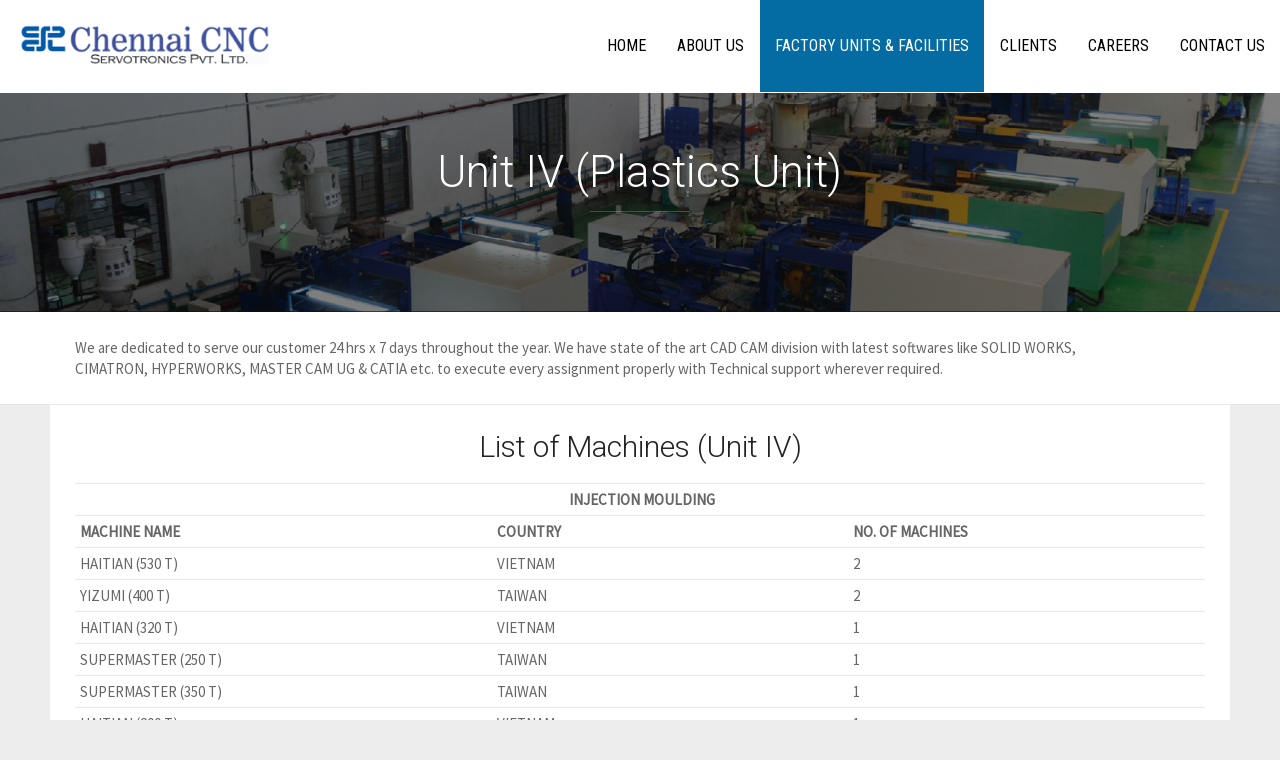

--- FILE ---
content_type: text/html; charset=UTF-8
request_url: http://chennaicnc.com/?page_id=2841
body_size: 6823
content:
<!doctype html>
<html lang="en-US" class="no-js">
<head> 
<meta charset="UTF-8" />  
<meta name="viewport" content="width=device-width, initial-scale=1, maximum-scale=1">
<link rel="icon" type="image/png" href="http://chennaicnc.com/wp-content/uploads/2016/09/favicon.ico"><link rel="alternate" type="application/rss+xml" title="Chennai CNC Servotronics Pvt. Ltd. RSS Feed" href="http://chennaicnc.com/?feed=rss2" />
<link rel="alternate" type="application/atom+xml" title="Chennai CNC Servotronics Pvt. Ltd. Atom Feed" href="http://chennaicnc.com/?feed=atom" />
<link rel="pingback" href="http://chennaicnc.com/xmlrpc.php" />
<title>Unit 4 &#8211; Chennai CNC Servotronics Pvt. Ltd.</title>
<script type="text/javascript">/*<![CDATA[ */ var html = document.getElementsByTagName("html")[0]; html.className = html.className.replace("no-js", "js"); window.onerror=function(e,f){var body = document.getElementsByTagName("body")[0]; body.className = body.className.replace("rt-loading", ""); var e_file = document.createElement("a");e_file.href = f;console.log( e );console.log( e_file.pathname );}/* ]]>*/</script>
<link rel="alternate" type="application/rss+xml" title="Chennai CNC Servotronics Pvt. Ltd. &raquo; Feed" href="http://chennaicnc.com/?feed=rss2" />
<link rel="alternate" type="application/rss+xml" title="Chennai CNC Servotronics Pvt. Ltd. &raquo; Comments Feed" href="http://chennaicnc.com/?feed=comments-rss2" />
		<script type="text/javascript">
			window._wpemojiSettings = {"baseUrl":"https:\/\/s.w.org\/images\/core\/emoji\/72x72\/","ext":".png","source":{"concatemoji":"http:\/\/chennaicnc.com\/wp-includes\/js\/wp-emoji-release.min.js?ver=4.5.32"}};
			!function(e,o,t){var a,n,r;function i(e){var t=o.createElement("script");t.src=e,t.type="text/javascript",o.getElementsByTagName("head")[0].appendChild(t)}for(r=Array("simple","flag","unicode8","diversity"),t.supports={everything:!0,everythingExceptFlag:!0},n=0;n<r.length;n++)t.supports[r[n]]=function(e){var t,a,n=o.createElement("canvas"),r=n.getContext&&n.getContext("2d"),i=String.fromCharCode;if(!r||!r.fillText)return!1;switch(r.textBaseline="top",r.font="600 32px Arial",e){case"flag":return r.fillText(i(55356,56806,55356,56826),0,0),3e3<n.toDataURL().length;case"diversity":return r.fillText(i(55356,57221),0,0),a=(t=r.getImageData(16,16,1,1).data)[0]+","+t[1]+","+t[2]+","+t[3],r.fillText(i(55356,57221,55356,57343),0,0),a!=(t=r.getImageData(16,16,1,1).data)[0]+","+t[1]+","+t[2]+","+t[3];case"simple":return r.fillText(i(55357,56835),0,0),0!==r.getImageData(16,16,1,1).data[0];case"unicode8":return r.fillText(i(55356,57135),0,0),0!==r.getImageData(16,16,1,1).data[0]}return!1}(r[n]),t.supports.everything=t.supports.everything&&t.supports[r[n]],"flag"!==r[n]&&(t.supports.everythingExceptFlag=t.supports.everythingExceptFlag&&t.supports[r[n]]);t.supports.everythingExceptFlag=t.supports.everythingExceptFlag&&!t.supports.flag,t.DOMReady=!1,t.readyCallback=function(){t.DOMReady=!0},t.supports.everything||(a=function(){t.readyCallback()},o.addEventListener?(o.addEventListener("DOMContentLoaded",a,!1),e.addEventListener("load",a,!1)):(e.attachEvent("onload",a),o.attachEvent("onreadystatechange",function(){"complete"===o.readyState&&t.readyCallback()})),(a=t.source||{}).concatemoji?i(a.concatemoji):a.wpemoji&&a.twemoji&&(i(a.twemoji),i(a.wpemoji)))}(window,document,window._wpemojiSettings);
		</script>
		<style type="text/css">
img.wp-smiley,
img.emoji {
	display: inline !important;
	border: none !important;
	box-shadow: none !important;
	height: 1em !important;
	width: 1em !important;
	margin: 0 .07em !important;
	vertical-align: -0.1em !important;
	background: none !important;
	padding: 0 !important;
}
</style>
<link rel='stylesheet' id='bootstrap-css'  href='http://chennaicnc.com/wp-content/themes/rttheme19/css/bootstrap.css?ver=4.5.32' type='text/css' media='all' />
<link rel='stylesheet' id='theme-style-all-css'  href='http://chennaicnc.com/wp-content/themes/rttheme19/css/layout2/style.css?ver=4.5.32' type='text/css' media='all' />
<link rel='stylesheet' id='mediaelement-skin-css'  href='http://chennaicnc.com/wp-content/themes/rttheme19/css/mejs-skin.css?ver=4.5.32' type='text/css' media='all' />
<link rel='stylesheet' id='fontello-css'  href='http://chennaicnc.com/wp-content/themes/rttheme19/css/fontello/css/fontello.css?ver=4.5.32' type='text/css' media='all' />
<link rel='stylesheet' id='jquery-owl-carousel-css'  href='http://chennaicnc.com/wp-content/themes/rttheme19/css/owl-carousel.css?ver=4.5.32' type='text/css' media='all' />
<link rel='stylesheet' id='jackbox-css'  href='http://chennaicnc.com/wp-content/themes/rttheme19/js/lightbox/css/jackbox.min.css?ver=4.5.32' type='text/css' media='all' />
<!--[if IE 9]>
<link rel='stylesheet' id='theme-ie9-css'  href='http://chennaicnc.com/wp-content/themes/rttheme19/css/ie9.css?ver=4.5.32' type='text/css' media='all' />
<![endif]-->
<link rel='stylesheet' id='js_composer_front-css'  href='http://chennaicnc.com/wp-content/plugins/js_composer/assets/css/js_composer.min.css?ver=4.9.1' type='text/css' media='all' />
<link rel='stylesheet' id='theme-style-css'  href='http://chennaicnc.com/wp-content/themes/rttheme19/style.css?ver=4.5.32' type='text/css' media='all' />
<link rel='stylesheet' id='theme-dynamic-css'  href='http://chennaicnc.com/wp-content/uploads/rttheme19/dynamic-style.css?ver=161204084455' type='text/css' media='all' />
<link rel='stylesheet' id='rt-google-fonts-css'  href='//fonts.googleapis.com/css?family=Roboto%3A300%7CSource+Sans+Pro%3Aregular%7CRoboto+Condensed%3Aregular&#038;subset=latin-ext%2Clatin&#038;ver=4.5.32' type='text/css' media='all' />
<script type='text/javascript' src='http://chennaicnc.com/wp-content/themes/rttheme19/js/pace.js?ver=4.5.32'></script>
<script type='text/javascript' src='http://chennaicnc.com/wp-content/themes/rttheme19/js/modernizr.min.js?ver=4.5.32'></script>
<script type='text/javascript' src='http://chennaicnc.com/wp-includes/js/jquery/jquery.js?ver=1.12.4'></script>
<script type='text/javascript' src='http://chennaicnc.com/wp-includes/js/jquery/jquery-migrate.min.js?ver=1.4.1'></script>
<link rel='https://api.w.org/' href='http://chennaicnc.com/?rest_route=/' />
<link rel="EditURI" type="application/rsd+xml" title="RSD" href="http://chennaicnc.com/xmlrpc.php?rsd" />
<link rel="wlwmanifest" type="application/wlwmanifest+xml" href="http://chennaicnc.com/wp-includes/wlwmanifest.xml" /> 
<meta name="generator" content="WordPress 4.5.32" />
<link rel="canonical" href="http://chennaicnc.com/?page_id=2841" />
<link rel='shortlink' href='http://chennaicnc.com/?p=2841' />
<link rel="alternate" type="application/json+oembed" href="http://chennaicnc.com/?rest_route=%2Foembed%2F1.0%2Fembed&#038;url=http%3A%2F%2Fchennaicnc.com%2F%3Fpage_id%3D2841" />

<!--[if lt IE 9]><script src="http://chennaicnc.com/wp-content/themes/rttheme19/js/html5shiv.min.js"></script><![endif]-->
<!--[if gte IE 9]> <style type="text/css"> .gradient { filter: none; } </style> <![endif]-->

<!--Theme Version:1.8.4 Plugin Version:1.8.4-->
<meta name="generator" content="Powered by Visual Composer - drag and drop page builder for WordPress."/>
<!--[if lte IE 9]><link rel="stylesheet" type="text/css" href="http://chennaicnc.com/wp-content/plugins/js_composer/assets/css/vc_lte_ie9.min.css" media="screen"><![endif]--><!--[if IE  8]><link rel="stylesheet" type="text/css" href="http://chennaicnc.com/wp-content/plugins/js_composer/assets/css/vc-ie8.min.css" media="screen"><![endif]--><!-- Tracking code easily added by NK Google Analytics -->
<script type="text/javascript"> 
(function(i,s,o,g,r,a,m){i['GoogleAnalyticsObject']=r;i[r]=i[r]||function(){ 
(i[r].q=i[r].q||[]).push(arguments)},i[r].l=1*new Date();a=s.createElement(o), 
m=s.getElementsByTagName(o)[0];a.async=1;a.src=g;m.parentNode.insertBefore(a,m) 
})(window,document,'script','https://www.google-analytics.com/analytics.js','ga'); 
ga('create', 'UA-88260171-2', 'auto'); 
ga('send', 'pageview'); 
</script> 
<noscript><style type="text/css"> .wpb_animate_when_almost_visible { opacity: 1; }</style></noscript></head>
<body class="page page-id-2841 page-template-default rt-loading  layout2 wpb-js-composer js-comp-ver-4.9.1 vc_responsive" itemscope itemtype="http://schema.org/WebPage">
<div class="go-to-top icon-up-open"></div>
<!-- loader -->
<div id="loader-wrapper"><div id="loader"></div></div>
<!-- / #loader -->

<!-- background wrapper -->
<div id="container">   
 
	

				

	<header class="top-header fullwidth sticky">

				

		<div class="header-elements fullwidth">
		
			<!-- mobile menu button -->
			<div class="mobile-menu-button icon-menu"></div>

			
			<!-- logo -->
			<div id="logo" class="site-logo">
				 <a href="http://chennaicnc.com" title="Chennai CNC Servotronics Pvt. Ltd."><img src="http://chennaicnc.com/wp-content/uploads/2016/09/Logo.png" alt="Chennai CNC Servotronics Pvt. Ltd." class="main_logo" /></a> 		
			</div><!-- / end #logo -->

			<div class="header-right">
						

				<!-- navigation holder -->
				<nav>
					<ul id="navigation" class="menu"><li id='menu-item-2702'  class="menu-item menu-item-type-post_type menu-item-object-page" data-depth='0'><a  href="http://chennaicnc.com/">HOME</a> </li>
<li id='menu-item-2697'  class="menu-item menu-item-type-post_type menu-item-object-page menu-item-has-children" data-depth='0'><a  href="http://chennaicnc.com/?page_id=9">ABOUT US</a> 
<ul class="sub-menu">
<li id='menu-item-2851'  class="menu-item menu-item-type-post_type menu-item-object-page" data-depth='1'><a  href="http://chennaicnc.com/?page_id=2849">QUALITY &#038; CERTIFICATIONS</a> </li>
</ul>
</li>
<li id='menu-item-2845'  class="menu-item menu-item-type-post_type menu-item-object-page current-menu-ancestor current-menu-parent current_page_parent current_page_ancestor menu-item-has-children" data-depth='0'><a  href="http://chennaicnc.com/?page_id=2843">FACTORY UNITS &#038; FACILITIES</a> 
<ul class="sub-menu">
<li id='menu-item-2848'  class="menu-item menu-item-type-post_type menu-item-object-page" data-depth='1'><a  href="http://chennaicnc.com/?page_id=2837">Unit 1 (Corporate Office)</a> </li>
<li id='menu-item-2847'  class="menu-item menu-item-type-post_type menu-item-object-page" data-depth='1'><a  href="http://chennaicnc.com/?page_id=2839">Unit 2 (Tool Room)</a> </li>
<li id='menu-item-2877'  class="menu-item menu-item-type-post_type menu-item-object-page" data-depth='1'><a  href="http://chennaicnc.com/?page_id=2873">Unit 3 (Stamping Unit)</a> </li>
<li id='menu-item-2846'  class="menu-item menu-item-type-post_type menu-item-object-page current-menu-item page_item page-item-2841 current_page_item" data-depth='1'><a  href="http://chennaicnc.com/?page_id=2841">Unit 4 (Plastics Unit)</a> </li>
<li id='menu-item-2878'  class="menu-item menu-item-type-post_type menu-item-object-page" data-depth='1'><a  href="http://chennaicnc.com/?page_id=2868">Software Used</a> </li>
</ul>
</li>
<li id='menu-item-2973'  class="menu-item menu-item-type-post_type menu-item-object-page" data-depth='0'><a  href="http://chennaicnc.com/?page_id=2962">CLIENTS</a> </li>
<li id='menu-item-2763'  class="menu-item menu-item-type-post_type menu-item-object-page" data-depth='0'><a  href="http://chennaicnc.com/?page_id=2761">CAREERS</a> </li>
<li id='menu-item-2699'  class="menu-item menu-item-type-post_type menu-item-object-page" data-depth='0'><a  href="http://chennaicnc.com/?page_id=8">CONTACT US</a> </li>
</ul>    
				</nav>
		
				
			</div><!-- / end .header-right -->

		</div>
	</header>



	<!-- main contents -->
	<div id="main_content">

	
	
				
	 

						
			
			
							
				
				<div  class="content_row row vc_row wpb_row vc_row-fluid light-style fullwidth has-bg-overlay" style="position:relative;overflow:hidden;">
	<div class="rt-parallax-background" data-rt-parallax-direction="-1" data-rt-parallax-effect="vertical" style="background-image: url(http://chennaicnc.com/wp-content/uploads/2019/10/b10.jpg);background-repeat: repeat;background-size: cover;background-position: right top;width:100%;height:100%;top:0;"></div><div class="content-row-video-overlay" style="background-color:rgba(0,0,0,0.5)"></div>

	<div class="content_row_wrapper  default" style="padding-top:50px;padding-bottom:70px;">
	<div class="vc_col-sm-12 wpb_column vc_column_container" >
		<div class="wpb_wrapper">
			<div class="rt_heading_wrapper style-4">
						
						<h1 class="rt_heading  style-4" >Unit IV (Plastics Unit)</h1>
					</div>

		</div>
	</div>

</div>
</div>

<div  class="content_row row vc_row wpb_row vc_row-fluid default-style fullwidth border-bottom" >
	
	<div class="content_row_wrapper  default" >
	<div class="vc_col-sm-12 wpb_column vc_column_container" >
		<div class="wpb_wrapper">
			
	<div class="wpb_text_column wpb_content_element ">
		<div class="wpb_wrapper">
			<p>We are dedicated to serve our customer 24 hrs x 7 days throughout the year. We have state of the art CAD CAM division with latest softwares like SOLID WORKS, CIMATRON, HYPERWORKS, MASTER CAM UG &amp; CATIA etc. to execute every assignment properly with Technical support wherever required.</p>

		</div>
	</div>


		</div>
	</div>

</div>
</div>

<div  class="content_row row vc_row wpb_row vc_row-fluid default-style default" >
	
	<div class="content_row_wrapper  " >
	<div class="vc_col-sm-12 wpb_column vc_column_container" >
		<div class="wpb_wrapper">
			<div class="rt_heading_wrapper style-7">
						
						<h2 class="rt_heading  aligncenter style-7" >List of Machines (Unit IV)</h2>
					</div>
	<div class="wpb_text_column wpb_content_element ">
		<div class="wpb_wrapper">
			<table width="720">
<tbody>
<tr>
<td colspan="3" width="720">
<p style="text-align: center;"><b> </b><b>INJECTION MOULDING</b></p>
</td>
</tr>
<tr>
<td width="266"><b>MACHINE NAME</b></td>
<td width="227"><b>COUNTRY</b></td>
<td width="227"><b>NO. OF MACHINES</b></td>
</tr>
<tr>
<td width="266">HAITIAN (530 T)</td>
<td width="227">VIETNAM</td>
<td width="227">2</td>
</tr>
<tr>
<td width="266">YIZUMI (400 T)</td>
<td width="227">TAIWAN</td>
<td width="227">2</td>
</tr>
<tr>
<td width="266">HAITIAN (320 T)</td>
<td width="227">VIETNAM</td>
<td width="227">1</td>
</tr>
<tr>
<td width="266">SUPERMASTER (250 T)</td>
<td width="227">TAIWAN</td>
<td width="227">1</td>
</tr>
<tr>
<td width="266">SUPERMASTER (350 T)</td>
<td width="227">TAIWAN</td>
<td width="227">1</td>
</tr>
<tr>
<td width="266">HAITIAN (200 T)</td>
<td width="227">VIETNAM</td>
<td width="227">1</td>
</tr>
<tr>
<td width="266">HAITIAN (160 T)</td>
<td width="227">VIETNAM</td>
<td width="227">2</td>
</tr>
<tr>
<td width="266">TOSHIBA (80 T)</td>
<td width="227">INDIA</td>
<td width="227">1</td>
</tr>
</tbody>
</table>

		</div>
	</div>
<div class="vc_empty_space"  style="height: 32px" ><span class="vc_empty_space_inner"></span></div>

	<div class="wpb_text_column wpb_content_element ">
		<div class="wpb_wrapper">
			<table width="720">
<tbody>
<tr>
<td colspan="3" width="720">
<p style="text-align: center;"><b> </b><b>CRANE</b></p>
</td>
</tr>
<tr>
<td width="266"><b>MACHINE NAME</b></td>
<td width="227"><b>LOADING CAPACITY</b></td>
<td width="227"><b>NO. OF MACHINES</b></td>
</tr>
<tr>
<td width="266">OVERHEAD CRANE</td>
<td width="227">5 TONNES</td>
<td width="227">2</td>
</tr>
</tbody>
</table>

		</div>
	</div>
<div class="vc_empty_space"  style="height: 32px" ><span class="vc_empty_space_inner"></span></div>
<div class="rt_heading_wrapper style-7">
						
						<h2 class="rt_heading  aligncenter style-7" >Machine &amp; Facilities Photogallery (Unit IV)</h2>
					</div><div class="wpb_gallery wpb_content_element vc_clearfix"><div class="wpb_wrapper"><div class="wpb_gallery_slides wpb_image_grid" data-interval="3"><ul class="wpb_image_grid_ul"><li class="isotope-item"><a class="prettyphoto" href="http://chennaicnc.com/wp-content/uploads/2016/09/DSC_0166.jpg" rel="prettyPhoto[rel-2841-27589609]"><img class="" src="http://chennaicnc.com/wp-content/uploads/2016/09/DSC_0166-280x200.jpg" width="280" height="200" alt="Office Room" title="Office Room" /></a></li><li class="isotope-item"><a class="prettyphoto" href="http://chennaicnc.com/wp-content/uploads/2016/09/DSC_0176.jpg" rel="prettyPhoto[rel-2841-27589609]"><img class="" src="http://chennaicnc.com/wp-content/uploads/2016/09/DSC_0176-280x200.jpg" width="280" height="200" alt="Limit Sample Parts" title="Limit Sample Parts" /></a></li><li class="isotope-item"><a class="prettyphoto" href="http://chennaicnc.com/wp-content/uploads/2016/09/DSC_0179.jpg" rel="prettyPhoto[rel-2841-27589609]"><img class="" src="http://chennaicnc.com/wp-content/uploads/2016/09/DSC_0179-280x200.jpg" width="280" height="200" alt="Finished Goods Stock Board" title="Finished Goods Stock Board" /></a></li><li class="isotope-item"><a class="prettyphoto" href="http://chennaicnc.com/wp-content/uploads/2016/09/DSC_0193.jpg" rel="prettyPhoto[rel-2841-27589609]"><img class="" src="http://chennaicnc.com/wp-content/uploads/2016/09/DSC_0193-280x200.jpg" width="280" height="200" alt="Plastic Injection Moulding Machines" title="Plastic Injection Moulding Machines" /></a></li><li class="isotope-item"><a class="prettyphoto" href="http://chennaicnc.com/wp-content/uploads/2016/09/DSC_0198.jpg" rel="prettyPhoto[rel-2841-27589609]"><img class="" src="http://chennaicnc.com/wp-content/uploads/2016/09/DSC_0198-280x200.jpg" width="280" height="200" alt="Plastic Injection Moulding Machines" title="Plastic Injection Moulding Machines" /></a></li><li class="isotope-item"><a class="prettyphoto" href="http://chennaicnc.com/wp-content/uploads/2016/09/DSC_0201.jpg" rel="prettyPhoto[rel-2841-27589609]"><img class="" src="http://chennaicnc.com/wp-content/uploads/2016/09/DSC_0201-280x200.jpg" width="280" height="200" alt="Raw Material Storage Area" title="Raw Material Storage Area" /></a></li><li class="isotope-item"><a class="prettyphoto" href="http://chennaicnc.com/wp-content/uploads/2016/09/DSC_0219.jpg" rel="prettyPhoto[rel-2841-27589609]"><img class="" src="http://chennaicnc.com/wp-content/uploads/2016/09/DSC_0219-280x200.jpg" width="280" height="200" alt="Final Inspection Area" title="Final Inspection Area" /></a></li><li class="isotope-item"><a class="prettyphoto" href="http://chennaicnc.com/wp-content/uploads/2016/09/DSC_0227.jpg" rel="prettyPhoto[rel-2841-27589609]"><img class="" src="http://chennaicnc.com/wp-content/uploads/2016/09/DSC_0227-280x200.jpg" width="280" height="200" alt="Finished Goods Storage area" title="Finished Goods Storage area" /></a></li><li class="isotope-item"><a class="prettyphoto" href="http://chennaicnc.com/wp-content/uploads/2016/09/DSC_0242.jpg" rel="prettyPhoto[rel-2841-27589609]"><img class="" src="http://chennaicnc.com/wp-content/uploads/2016/09/DSC_0242-280x200.jpg" width="280" height="200" alt="Front View" title="Front View" /></a></li><li class="isotope-item"><a class="prettyphoto" href="http://chennaicnc.com/wp-content/uploads/2016/09/DSC_0249.jpg" rel="prettyPhoto[rel-2841-27589609]"><img class="" src="http://chennaicnc.com/wp-content/uploads/2016/09/DSC_0249-280x200.jpg" width="280" height="200" alt="Mould Maintenance" title="Mould Maintenance" /></a></li></ul></div></div></div>

		</div>
	</div>

</div>
</div>

<div  class="content_row row vc_row wpb_row vc_row-fluid default-style default" >
	
	<div class="content_row_wrapper  " >
	<div class="vc_col-sm-12 wpb_column vc_column_container" >
		<div class="wpb_wrapper">
			<div class="rt_heading_wrapper style-7">
						
						<h2 class="rt_heading  aligncenter style-7" >Products Produced at (Unit IV)</h2>
					</div><div class="rt_heading_wrapper style-1">
						
						<h3 class="rt_heading  style-1" >Plastic Unit Components</h3>
					</div><div class="wpb_gallery wpb_content_element vc_clearfix"><div class="wpb_wrapper"><div class="wpb_gallery_slides wpb_image_grid" data-interval="3"><ul class="wpb_image_grid_ul"><li class="isotope-item"><a class="prettyphoto" href="http://chennaicnc.com/wp-content/uploads/2016/09/Plastic-Parts-1-1024x576.jpg" rel="prettyPhoto[rel-2841-1717209686]"><img class="" src="http://chennaicnc.com/wp-content/uploads/2016/09/Plastic-Parts-1-280x200.jpg" width="280" height="200" alt="Inzi Control Injection Moulding Parts" title="Inzi Control Injection Moulding Parts" /></a></li><li class="isotope-item"><a class="prettyphoto" href="http://chennaicnc.com/wp-content/uploads/2016/09/Plastic-Parts-2-1024x576.jpg" rel="prettyPhoto[rel-2841-1717209686]"><img class="" src="http://chennaicnc.com/wp-content/uploads/2016/09/Plastic-Parts-2-280x200.jpg" width="280" height="200" alt="Inzi Control Injection Moulding Parts" title="Inzi Control Injection Moulding Parts" /></a></li><li class="isotope-item"><a class="prettyphoto" href="http://chennaicnc.com/wp-content/uploads/2016/09/Plastic-Parts-3-1024x576.jpg" rel="prettyPhoto[rel-2841-1717209686]"><img class="" src="http://chennaicnc.com/wp-content/uploads/2016/09/Plastic-Parts-3-280x200.jpg" width="280" height="200" alt="Inzi Control Injection Moulding Parts" title="Inzi Control Injection Moulding Parts" /></a></li><li class="isotope-item"><a class="prettyphoto" href="http://chennaicnc.com/wp-content/uploads/2016/09/Plastic-Parts-4-1024x576.jpg" rel="prettyPhoto[rel-2841-1717209686]"><img class="" src="http://chennaicnc.com/wp-content/uploads/2016/09/Plastic-Parts-4-280x200.jpg" width="280" height="200" alt="Plastic 4 - CJ Polytech for Samsung Electronics" title="Plastic 4 - CJ Polytech for Samsung Electronics" /></a></li><li class="isotope-item"><a class="prettyphoto" href="http://chennaicnc.com/wp-content/uploads/2016/09/Plastic-Parts-5-1024x576.jpg" rel="prettyPhoto[rel-2841-1717209686]"><img class="" src="http://chennaicnc.com/wp-content/uploads/2016/09/Plastic-Parts-5-280x200.jpg" width="280" height="200" alt="Spring for Seat Assembly" title="Spring for Seat Assembly" /></a></li></ul></div></div></div><div class="vc_empty_space"  style="height: 32px" ><span class="vc_empty_space_inner"></span></div>
<div class="rt_heading_wrapper style-1">
						
						<h3 class="rt_heading  style-1" >Plastic Parts Developed</h3>
					</div><div class="wpb_gallery wpb_content_element vc_clearfix"><div class="wpb_wrapper"><div class="wpb_gallery_slides wpb_image_grid" data-interval="3"><ul class="wpb_image_grid_ul"><li class="isotope-item"><a class="prettyphoto" href="http://chennaicnc.com/wp-content/uploads/2016/09/23.jpg" rel="prettyPhoto[rel-2841-642519103]"><img class="" src="http://chennaicnc.com/wp-content/uploads/2016/09/23-280x200.jpg" width="280" height="200" alt="23" title="23" /></a></li><li class="isotope-item"><a class="prettyphoto" href="http://chennaicnc.com/wp-content/uploads/2016/09/24.jpg" rel="prettyPhoto[rel-2841-642519103]"><img class="" src="http://chennaicnc.com/wp-content/uploads/2016/09/24-280x200.jpg" width="280" height="200" alt="24" title="24" /></a></li><li class="isotope-item"><a class="prettyphoto" href="http://chennaicnc.com/wp-content/uploads/2016/09/25.jpg" rel="prettyPhoto[rel-2841-642519103]"><img class="" src="http://chennaicnc.com/wp-content/uploads/2016/09/25-280x200.jpg" width="280" height="200" alt="25" title="25" /></a></li><li class="isotope-item"><a class="prettyphoto" href="http://chennaicnc.com/wp-content/uploads/2016/09/26.jpg" rel="prettyPhoto[rel-2841-642519103]"><img class="" src="http://chennaicnc.com/wp-content/uploads/2016/09/26-280x200.jpg" width="280" height="200" alt="26" title="26" /></a></li><li class="isotope-item"><a class="prettyphoto" href="http://chennaicnc.com/wp-content/uploads/2016/09/27.jpg" rel="prettyPhoto[rel-2841-642519103]"><img class="" src="http://chennaicnc.com/wp-content/uploads/2016/09/27-280x200.jpg" width="280" height="200" alt="27" title="27" /></a></li><li class="isotope-item"><a class="prettyphoto" href="http://chennaicnc.com/wp-content/uploads/2016/09/28.jpg" rel="prettyPhoto[rel-2841-642519103]"><img class="" src="http://chennaicnc.com/wp-content/uploads/2016/09/28-280x200.jpg" width="280" height="200" alt="28" title="28" /></a></li></ul></div></div></div><div class="vc_empty_space"  style="height: 32px" ><span class="vc_empty_space_inner"></span></div>
<div class="rt_heading_wrapper style-7">
						
						<h2 class="rt_heading  aligncenter style-7" >Certifications</h2>
					</div>
<div  class="content_row row vc_row wpb_row vc_inner vc_row-fluid global-style" >
	
	<div class="vc_col-sm-4 wpb_column vc_column_container" >
		<div class="wpb_wrapper">
			<p>IATF AUDIT UNDER PROCESS.</p>

		</div>
	</div>

	<div class="vc_col-sm-4 wpb_column vc_column_container" >
		<div class="wpb_wrapper">
			
		</div>
	</div>

	<div class="vc_col-sm-4 wpb_column vc_column_container" >
		<div class="wpb_wrapper">
			
		</div>
	</div>

</div>
<div class="vc_empty_space"  style="height: 32px" ><span class="vc_empty_space_inner"></span></div>

		</div>
	</div>

</div>
</div>
							

			

			

				

	 
		


</div><!-- / end #main_content -->

<!-- footer -->
<footer id="footer" class="clearfix footer" data-footer="">
	<section class="footer_widgets content_row row clearfix footer border_grid fixed_heights footer_contents fullwidth"><div class="content_row_wrapper default clearfix"><div id="footer-column-1" class="col col-sm-4 widgets_holder"><div class="footer_widget widget widget_contact_info"><h5>Unit I (Corp. Office)</h5><div class="with_icons style-1"><div><span class="icon icon-home"></span><div>C2, Phase 3, Guindy Industrial Estate, Chennai - 600032</div></div><div><span class="icon icon-phone"></span><div>+91-44-22250550</div></div><div><span class="icon icon-mobile"></span><div>+91-9940114050</div></div></div></div><div class="footer_widget widget widget_contact_info"><h5>Unit III (Stamping Unit)</h5><div class="with_icons style-1"><div><span class="icon icon-home"></span><div>B-10, Renault Nissan Vendor Park-II, Vengadu Village, Pillaipakkam, Kanchipuram Dt</div></div><div><span class="icon icon-mobile"></span><div>+91-9940114050</div></div></div></div></div><div id="footer-column-2" class="col col-sm-4 widgets_holder"><div class="footer_widget widget widget_contact_info"><h5>Unit II (Tool Room)</h5><div class="with_icons style-1"><div><span class="icon icon-home"></span><div>NO: 95, SIDCO Industrial Estate, Thirumazhisai, Chennai - 600124</div></div><div><span class="icon icon-phone"></span><div>+91-44-26811334</div></div><div><span class="icon icon-mobile"></span><div>+91-9940114050</div></div></div></div><div class="footer_widget widget widget_contact_info"><h5>Unit IV (Plastics Unit)</h5><div class="with_icons style-1"><div><span class="icon icon-home"></span><div>F-10-11, 8th Main Road, 1st Cross Street, SIPCOT Industrial Complex, Irungattukotai, Sriperumbudur Tk., Kachipuram Dt. - 602105</div></div><div><span class="icon icon-mobile"></span><div>+91-9940114050</div></div></div></div></div><div id="footer-column-3" class="col col-sm-4 widgets_holder"><div class="footer_widget widget widget_contact_info"><h5>Contact Info</h5><div class="with_icons style-1"><div><span class="icon icon-mobile"></span><div>+91 - 98410 21334 - Mr. D.Subramanian (Managing Director)</div></div><div><span class="icon icon-mail-1"></span><div><a href="mailto:subramanian@chennaicnc.com">subramanian@chennaicnc.com</a></div></div><div><span class="icon icon-mail-1"></span><div><a href="mailto:subbacnc@yahoo.co.in">subbacnc@yahoo.co.in</a></div></div></div></div><div class="footer_widget widget widget_text">			<div class="textwidget">Powered By <a href="http://webwareit.com" target="blank">Webware</a></div>
		</div></div></div></section><div class="content_row row clearfix footer_contents footer_info_bar fullwidth"><div class="content_row_wrapper default clearfix"><div class="col col-sm-12"><div class="copyright ">© 2008 - 2016. Chennai CNC Servotronics Pvt. Ltd.</div><ul id="footer-navigation" class="menu"><li id="menu-item-2853" class="menu-item menu-item-type-post_type menu-item-object-page menu-item-2853"><a href="http://chennaicnc.com/?page_id=9">About Us</a></li>
<li id="menu-item-2852" class="menu-item menu-item-type-post_type menu-item-object-page menu-item-2852"><a href="http://chennaicnc.com/?page_id=2843">Factory Units &#038; Facilities</a></li>
<li id="menu-item-2854" class="menu-item menu-item-type-post_type menu-item-object-page menu-item-2854"><a href="http://chennaicnc.com/?page_id=2849">Quality &#038; Certifications</a></li>
<li id="menu-item-2773" class="menu-item menu-item-type-post_type menu-item-object-page menu-item-2773"><a href="http://chennaicnc.com/?page_id=2761">Careers</a></li>
<li id="menu-item-2774" class="menu-item menu-item-type-post_type menu-item-object-page menu-item-2774"><a href="http://chennaicnc.com/?page_id=8">Contact Us</a></li>
<li id="menu-item-3178" class="menu-item menu-item-type-custom menu-item-object-custom menu-item-3178"><a href="/wp-content/uploads/2016/12/CATALOG.pdf">Company Brochure</a></li>
</ul></div></div></div></footer><!-- / end #footer -->


</div><!-- / end #right_side -->
</div><!-- / end #container --> 
<link rel='stylesheet' id='isotope-css-css'  href='http://chennaicnc.com/wp-content/plugins/js_composer/assets/css/lib/isotope.min.css?ver=4.9.1' type='text/css' media='all' />
<link rel='stylesheet' id='prettyphoto-css'  href='http://chennaicnc.com/wp-content/plugins/js_composer/assets/lib/prettyphoto/css/prettyPhoto.min.css?ver=4.9.1' type='text/css' media='all' />
<script type='text/javascript' src='http://chennaicnc.com/wp-content/themes/rttheme19/js/bootstrap.min.js?ver=4.5.32'></script>
<script type='text/javascript' src='http://chennaicnc.com/wp-content/themes/rttheme19/js/isotope.pkgd.min.js?ver=4.5.32'></script>
<script type='text/javascript' src='http://chennaicnc.com/wp-content/themes/rttheme19/js/imagesloaded.min.js?ver=4.5.32'></script>
<script type='text/javascript' src='http://chennaicnc.com/wp-content/themes/rttheme19/js/owl.carousel.min.js?ver=4.5.32'></script>
<script type='text/javascript' src='http://chennaicnc.com/wp-content/themes/rttheme19/js/jflickrfeed.min.js?ver=4.5.32'></script>
<script type='text/javascript' src='http://chennaicnc.com/wp-content/themes/rttheme19/js/customselect.min.js?ver=4.5.32'></script>
<script type='text/javascript' src='http://chennaicnc.com/wp-content/themes/rttheme19/js/lightbox/js/jackbox-packed.min.js?ver=4.5.32'></script>
<script type='text/javascript' src='http://chennaicnc.com/wp-content/themes/rttheme19/js/placeholders.min.js?ver=4.5.32'></script>
<script type='text/javascript' src='http://chennaicnc.com/wp-content/plugins/js_composer/assets/lib/waypoints/waypoints.min.js?ver=4.9.1'></script>
<script type='text/javascript' src='http://chennaicnc.com/wp-content/themes/rttheme19/js/jquery.vide.min.js?ver=4.5.32'></script>
<script type='text/javascript'>
/* <![CDATA[ */
var mejsL10n = {"language":"en-US","strings":{"Close":"Close","Fullscreen":"Fullscreen","Download File":"Download File","Download Video":"Download Video","Play\/Pause":"Play\/Pause","Mute Toggle":"Mute Toggle","None":"None","Turn off Fullscreen":"Turn off Fullscreen","Go Fullscreen":"Go Fullscreen","Unmute":"Unmute","Mute":"Mute","Captions\/Subtitles":"Captions\/Subtitles"}};
var _wpmejsSettings = {"pluginPath":"\/wp-includes\/js\/mediaelement\/"};
/* ]]> */
</script>
<script type='text/javascript' src='http://chennaicnc.com/wp-includes/js/mediaelement/mediaelement-and-player.min.js?ver=2.18.1-a'></script>
<script type='text/javascript'>
/* <![CDATA[ */
var rt_theme_params = {"ajax_url":"http:\/\/chennaicnc.com\/wp-admin\/admin-ajax.php","rttheme_template_dir":"http:\/\/chennaicnc.com\/wp-content\/themes\/rttheme19","popup_blocker_message":"Please disable your pop-up blocker and click the \"Open\" link again.","wpml_lang":null,"theme_slug":"rttheme19"};
/* ]]> */
</script>
<script type='text/javascript' src='http://chennaicnc.com/wp-content/themes/rttheme19/js/scripts.js?ver=4.5.32'></script>
<script type='text/javascript' src='http://chennaicnc.com/wp-includes/js/wp-embed.min.js?ver=4.5.32'></script>
<script type='text/javascript' src='http://chennaicnc.com/wp-content/plugins/js_composer/assets/js/dist/js_composer_front.min.js?ver=4.9.1'></script>
<script type='text/javascript' src='http://chennaicnc.com/wp-content/plugins/js_composer/assets/lib/bower/imagesloaded/imagesloaded.pkgd.min.js?ver=4.5.32'></script>
<script type='text/javascript' src='http://chennaicnc.com/wp-content/plugins/js_composer/assets/lib/bower/isotope/dist/isotope.pkgd.min.js?ver=4.9.1'></script>
<script type='text/javascript' src='http://chennaicnc.com/wp-content/plugins/js_composer/assets/lib/prettyphoto/js/jquery.prettyPhoto.min.js?ver=4.9.1'></script>
</body>
</html>

--- FILE ---
content_type: text/plain
request_url: https://www.google-analytics.com/j/collect?v=1&_v=j102&a=1111731601&t=pageview&_s=1&dl=http%3A%2F%2Fchennaicnc.com%2F%3Fpage_id%3D2841&ul=en-us%40posix&dt=Unit%204%20%E2%80%93%20Chennai%20CNC%20Servotronics%20Pvt.%20Ltd.&sr=1280x720&vp=1280x720&_u=IEBAAEABAAAAACAAI~&jid=2086061869&gjid=1619799228&cid=704761445.1768872580&tid=UA-88260171-2&_gid=551454950.1768872580&_r=1&_slc=1&z=1794338089
body_size: -450
content:
2,cG-B1GGRXJ4Z3